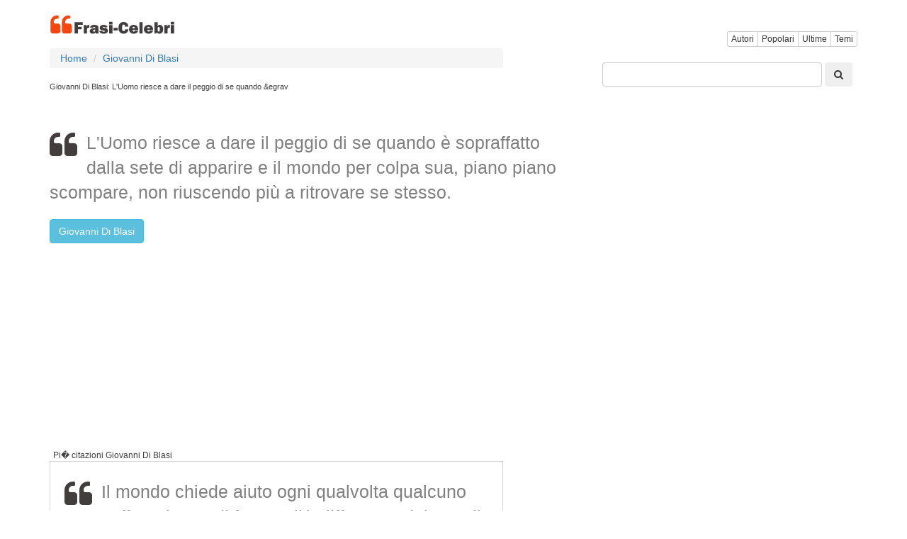

--- FILE ---
content_type: text/html; charset=utf-8
request_url: https://www.google.com/recaptcha/api2/aframe
body_size: 264
content:
<!DOCTYPE HTML><html><head><meta http-equiv="content-type" content="text/html; charset=UTF-8"></head><body><script nonce="2AH1Kfo-bpdISsQSmfT1pg">/** Anti-fraud and anti-abuse applications only. See google.com/recaptcha */ try{var clients={'sodar':'https://pagead2.googlesyndication.com/pagead/sodar?'};window.addEventListener("message",function(a){try{if(a.source===window.parent){var b=JSON.parse(a.data);var c=clients[b['id']];if(c){var d=document.createElement('img');d.src=c+b['params']+'&rc='+(localStorage.getItem("rc::a")?sessionStorage.getItem("rc::b"):"");window.document.body.appendChild(d);sessionStorage.setItem("rc::e",parseInt(sessionStorage.getItem("rc::e")||0)+1);localStorage.setItem("rc::h",'1769056012812');}}}catch(b){}});window.parent.postMessage("_grecaptcha_ready", "*");}catch(b){}</script></body></html>